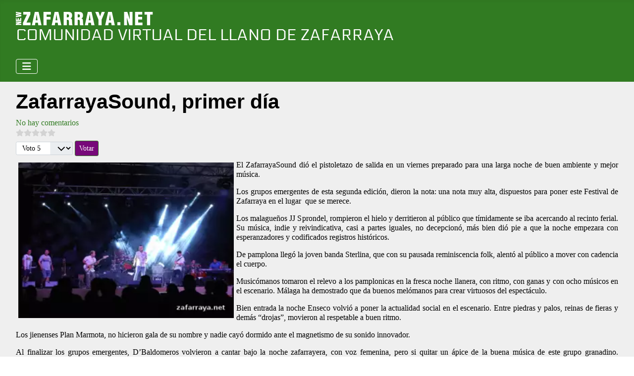

--- FILE ---
content_type: text/html; charset=utf-8
request_url: https://zafarraya.net/noticias/eventos/1136-zafarrayasound-primer-dia
body_size: 11322
content:
<!DOCTYPE html>
<html lang="es-es" dir="ltr">

<head>
    <meta charset="utf-8">
	<meta name="rights" content="Algunos contenidos están bajo una licencia Creative Commons CC-BY-SA. Revisar las condiciones de uso. Para el resto ©2004-2024 Comunidad Virtual del Llano de Zafarraya ">
	<meta name="author" content="Auxi Calderón">
	<meta name="viewport" content="width=device-width, initial-scale=1">
	<meta name="robots" content="max-snippet:-1, max-image-preview:large, max-video-preview:-1">
	<meta name="description" content="Esta es la Micro-Comunidad Virtual del Llano de Zafarraya. El espacio digital y punto de encuentro al que eres bienvenido/a si quieres participar, colaborar o a">
	<meta name="generator" content="Joomla! - Open Source Content Management">
	<title>Comunidad Virtual de Zafarraya - ZafarrayaSound, primer día</title>
	<link href="/media/system/images/joomla-favicon.svg" rel="icon" type="image/svg+xml">
	<link href="/media/system/images/favicon.ico" rel="alternate icon" type="image/vnd.microsoft.icon">
	<link href="/media/system/images/joomla-favicon-pinned.svg" rel="mask-icon" color="#000">

    <link href="/media/system/css/joomla-fontawesome.min.css?626564" rel="stylesheet" data-jtaldef-processed="2.0.11"/><noscript><link href="/media/system/css/joomla-fontawesome.min.css?626564" rel="stylesheet" data-jtaldef-processed="2.0.11"/></noscript>
	<link href="/media/plg_content_vote/css/rating.min.css?626564" rel="stylesheet" data-jtaldef-processed="2.0.11"/>
	<link href="/media/templates/site/cassiopeia/css/template.min.css?626564" rel="stylesheet" data-jtaldef-processed="2.0.11"/>
	<link href="/media/templates/site/cassiopeia/css/global/colors_standard.min.css?626564" rel="stylesheet" data-jtaldef-processed="2.0.11"/>
	<link href="/media/templates/site/cassiopeia/css/vendor/joomla-custom-elements/joomla-alert.min.css?0.4.1" rel="stylesheet" data-jtaldef-processed="2.0.11"/>
	<link href="/media/plg_system_jtaldef/index/css/media-templates-site-cassiopeia-css-user.css?d6bbf295d22d7833008c17d468a32559" rel="stylesheet" data-jtaldef-processed="2.0.11"/>
	<link href="https://mta-sts.mta-sts.siente.duckdns.org/plugins/content/addtoany/addtoany.css" rel="stylesheet" data-jtaldef-processed="2.0.11">
	<link href="/media/mod_phocagallery_tree/jstree/themes/proton/style.min.css?626564" rel="stylesheet" data-jtaldef-processed="2.0.11">
	<link href="https://9xfhh.sientia.com/plugins/content/addtoany/addtoany.css" rel="stylesheet" data-jtaldef-processed="2.0.11">
	<style>:root {
		--hue: 214;
		--template-bg-light: #f0f4fb;
		--template-text-dark: #495057;
		--template-text-light: #ffffff;
		--template-link-color: var(--link-color);
		--template-special-color: #001B4C;
		--cassiopeia-font-family-body: ui-rounded, 'Hiragino Maru Gothic ProN', Quicksand, Comfortaa, Manjari, 'Arial Rounded MT Bold', Calibri, source-sans-pro, sans-serif;
            --cassiopeia-font-weight-normal: 400;--cassiopeia-font-family-headings: ui-rounded, 'Hiragino Maru Gothic ProN', Quicksand, Comfortaa, Manjari, 'Arial Rounded MT Bold', Calibri, source-sans-pro, sans-serif;
    		--cassiopeia-font-weight-headings: 700;
	}</style>

    <script src="/media/vendor/metismenujs/js/metismenujs.min.js?1.4.0" defer></script>
	<script src="/media/commentbox/js/counters.js?626564" defer></script>
	<script type="application/json" class="joomla-script-options new">{"joomla.jtext":{"COM_COMMENTBOX_NO_COMMENTS":"No hay comentarios","COM_COMMENTBOX_ONE_COMMENT":"1 comentario","COM_COMMENTBOX_MULTIPLE_COMMENTS":"%d comentarios","COM_COMMENTBOX_CANCEL":"Cancelar","COM_COMMENTBOX_SEND":"Enviar","COM_COMMENTBOX_LEAVE_YOUR_COMMENT":"Deja tu comentario","COM_COMMENTBOX_COMMENT_CANNOT_BE_EMPTY":"El comentario no puede estar vacío","COM_COMMENTBOX_VIEW_MORE":"Ver más","COM_COMMENTBOX_LOGIN_TO_COMMENT":"<a href=\"%s\">Inicia sesión<\/a> para unirte a la conversación y dejar un comentario","COM_COMMENTBOX_YOU_ARE_NOT_ALLOWED_TO_COMMENT":"No tienes permiso para comentar","COM_COMMENTBOX_PUBLISHED":"Publicado","COM_COMMENTBOX_UNPUBLISHED":"No publicado","COM_COMMENTBOX_REPLY":"Responder","COM_COMMENTBOX_EDIT":"Editar","COM_COMMENTBOX_UNPUBLISH":"Despublicar","COM_COMMENTBOX_PUBLISH":"Publicar","COM_COMMENTBOX_SPAM":"Spam","COM_COMMENTBOX_NAME":"Nombre","COM_COMMENTBOX_PLEASE_ENTER_YOUR_NAME":"Por favor, ingresa tu nombre","COM_COMMENTBOX_EMAIL":"Correo electrónico","COM_COMMENTBOX_PLEASE_ENTER_YOUR_EMAIL":"Por favor, ingresa tu dirección de correo electrónico","COM_COMMENTBOX_INVALID_EMAIL":"Correo electrónico no válido","COM_COMMENTBOX_REPLY_TO":"Responder a: %s","COM_COMMENTBOX_DELETE":"Eliminar","COM_COMMENTBOX_DELETE_CONFIRM":"¿Eliminar este comentario?","COM_COMMENTBOX_REMOVE":"Quitar","COM_COMMENTBOX_REMOVE_CONFIRM":"¿Quitar este comentario?","COM_COMMENTBOX_UPDATE":"Actualizar","COM_COMMENTBOX_LINK":"Enlace","COM_COMMENTBOX_EDITOR_IMAGE":"Imagen","COM_COMMENTBOX_EDITOR_BOLD":"Negrita","COM_COMMENTBOX_EDITOR_ITALIC":"Cursiva","COM_COMMENTBOX_EDITOR_UNDERLINE":"Subrayado","COM_COMMENTBOX_EDITOR_STRIKETHROUGH":"Tachado","COM_COMMENTBOX_EDITOR_CODE":"Código","COM_COMMENTBOX_EDITOR_LIST":"Lista","COM_COMMENTBOX_EDITOR_ORDERED_LIST":"Lista ordenada","COM_COMMENTBOX_EDITOR_QUOTE":"Cita","COM_COMMENTBOX_TERMS_LABEL":"Acepto los términos del servicio y la política de privacidad","COM_COMMENTBOX_PLEASE_ACCEPT_THE_TERMS":"Por favor, acepta los términos del servicio y la política de privacidad para continuar","COM_COMMENTBOX_EDITOR_EMOJI":"Emoji","COM_COMMENTBOX_EDITOR_GIF":"GIF","COM_COMMENTBOX_SEARCH_TENOR":"Buscar en Tenor","COM_COMMENTBOX_SEARCH_EMOJIS":"Buscar Emojis","COM_COMMENTBOX_COMMENTS_ARE_CLOSED":"Los comentarios están cerrados para esta página","COM_COMMENTBOX_ALTCHA_ARIA_LINK_LABEL":"Visitar Altcha.org","COM_COMMENTBOX_ALTCHA_ERROR":"Verificación fallida. Inténtalo de nuevo más tarde.","COM_COMMENTBOX_ALTCHA_EXPIRED":"La verificación ha expirado. Inténtalo de nuevo.","COM_COMMENTBOX_ALTCHA_FOOTER":"Protegido por <a href='https:\/\/altcha.org\/' target='_blank' aria-label='Visitar Altcha.org'>ALTCHA<\/a>","COM_COMMENTBOX_ALTCHA_LABEL":"No soy un robot","COM_COMMENTBOX_ALTCHA_VERIFIED":"Verificado","COM_COMMENTBOX_ALTCHA_VERIFYING":"Verificando...","COM_COMMENTBOX_ALTCHA_WAIT_ALERT":"Verificando... por favor espera.","COM_COMMENTBOX_RECAPTCHA_CREDITS":"Protegido por reCAPTCHA. Se aplican la <a href='https:\/\/policies.google.com\/privacy' target='_blank'>Política de Privacidad<\/a> y los <a href='https:\/\/policies.google.com\/terms' target='_blank'>Términos del Servicio<\/a> de Google.","ERROR":"Error","MESSAGE":"Mensaje","NOTICE":"Notificación","WARNING":"Advertencia","JCLOSE":"Cerrar","JOK":"OK","JOPEN":"Abrir"},"csrf.token":"35ffeb0f2034428ead2269812a775588","commentbox":{"item":{"title":"ZafarrayaSound, primer día","link":"noticias\/eventos\/1136-zafarrayasound-primer-dia","component":"content","view":"article","key":1136},"hash":"b5a4a0a6f0500b4494368f10b471b8d24c58cd505a93f443ea8999a4c4926440","style":{"darkMode":false,"componentSize":"middle","colorPrimary":"#1677ff","borderRadius":6,"fontFamily":"-apple-system, BlinkMacSystemFont, 'Segoe UI', Roboto, 'Helvetica Neue', Arial, 'Noto Sans', sans-serif, 'Apple Color Emoji', 'Segoe UI Emoji', 'Segoe UI Symbol', 'Noto Color Emoji'","fontSize":14},"direction":"ltr","client":"site","comments":null,"user":null,"captcha":{"enabled":true,"service":"recaptcha","siteKey":"6LeyXtcqAAAAALVCmiHZlhP1NaSKCNmjAcGD_hAa"},"tags":["p","a","img","strong","em","s","u","code","ul","ol","blockquote"],"mentions":false,"emojis":true,"gifs":false,"uploads":false,"moderation":false,"login":"\/inicio\/login?return=aHR0cHM6Ly96YWZhcnJheWEubmV0L25vdGljaWFzL2V2ZW50b3MvMTEzNi16YWZhcnJheWFzb3VuZC1wcmltZXItZGlh","terms":true,"closed":false},"system.paths":{"root":"","rootFull":"https:\/\/zafarraya.net\/","base":"","baseFull":"https:\/\/zafarraya.net\/"}}</script>
	<script src="/media/system/js/core.min.js?a3d8f8"></script>
	<script src="/media/templates/site/cassiopeia/js/template.min.js?626564" type="module"></script>
	<script src="/media/vendor/jquery/js/jquery.min.js?3.7.1"></script>
	<script src="/media/vendor/bootstrap/js/collapse.min.js?5.3.8" type="module"></script>
	<script src="/media/templates/site/cassiopeia/js/mod_menu/menu-metismenu.min.js?626564" defer></script>
	<script src="/media/commentbox/js/commentbox.min.js?626564" type="module"></script>
	<script src="/media/commentbox/js/links.js?626564" defer></script>
	<script src="/media/system/js/messages.min.js?9a4811" type="module"></script>
	<script src="https://static.addtoany.com/menu/page.js" defer data-jtaldef-processed="2.0.11"></script>
	<script src="/media/mod_phocagallery_tree/jstree/jstree.min.js?626564" data-jtaldef-processed="2.0.11"></script>
	<script type="application/ld+json">{"@context":"https://schema.org","@graph":[{"@type":"Organization","@id":"https://zafarraya.net/#/schema/Organization/base","name":"Zafarraya.net","url":"https://zafarraya.net/","logo":{"@type":"ImageObject","@id":"https://zafarraya.net/#/schema/ImageObject/logo","url":"images/logo_mini_zafarrayanet.png","contentUrl":"images/logo_mini_zafarrayanet.png","width":200,"height":68},"image":{"@id":"https://zafarraya.net/#/schema/ImageObject/logo"}},{"@type":"WebSite","@id":"https://zafarraya.net/#/schema/WebSite/base","url":"https://zafarraya.net/","name":"Comunidad Virtual de Zafarraya","publisher":{"@id":"https://zafarraya.net/#/schema/Organization/base"}},{"@type":"WebPage","@id":"https://zafarraya.net/#/schema/WebPage/base","url":"https://zafarraya.net/noticias/eventos/1136-zafarrayasound-primer-dia","name":"Comunidad Virtual de Zafarraya - ZafarrayaSound, primer día","description":"Esta es la Micro-Comunidad Virtual del Llano de Zafarraya. El espacio digital y punto de encuentro al que eres bienvenido/a si quieres participar, colaborar o a","isPartOf":{"@id":"https://zafarraya.net/#/schema/WebSite/base"},"about":{"@id":"https://zafarraya.net/#/schema/Organization/base"},"inLanguage":"es-ES"}]}</script>
	<script> 
jQuery(document).ready(function() {
   jQuery("#phgtjstree696d2eb8dbdae").jstree({
      "core": {
         "themes": {
            "name": "proton",
            "responsive": true
         }
      }
   }).on("select_node.jstree", function (e, data) {
      document.location = data.instance.get_node(data.node, true).children("a").attr("href");
   });
   jQuery("#phgtjstree696d2eb8dbdae").on("changed.jstree", function (e, data) {
   });
   
   jQuery("#phgtjstree696d2eb8dbdae button").on("click", function () {
      jQuery("#phgtjstree696d2eb8dbdae").jstree(true).select_node("child_node_1");
      jQuery("#phgtjstree696d2eb8dbdae").jstree("select_node", "child_node_1");
      jQuery.jstree.reference("#phgtjstree696d2eb8dbdae").select_node("child_node_1");
   });
});
 </script>

</head>

<body class="site com_content wrapper-fluid view-article layout-blog no-task itemid-904 has-sidebar-right">
    <header class="header container-header full-width">

        
        
                    <div class="grid-child">
                <div class="navbar-brand">
                    <a class="brand-logo" href="/">
                        <img loading="eager" decoding="async" src="/images/logo.png" alt="Comunidad Virtual de Zafarraya">                    </a>
                                            <div class="site-description">Comunidad Virtual del Llano de Zafarraya</div>
                                    </div>
            </div>
        
                    <div class="grid-child container-nav">
                                    
<nav class="navbar navbar-expand-lg" aria-label="Menu principal">
    <button class="navbar-toggler navbar-toggler-right" type="button" data-bs-toggle="collapse" data-bs-target="#navbar338" aria-controls="navbar338" aria-expanded="false" aria-label="Alternar navegación">
        <span class="icon-menu" aria-hidden="true"></span>
    </button>
    <div class="collapse navbar-collapse" id="navbar338">
        <ul class="mod-menu mod-menu_dropdown-metismenu metismenu mod-list ">
<li class="metismenu-item item-838 level-1 default active deeper parent"><a href="/" class="font-menu capitalize"><span class="p-2 fas fa-home" aria-hidden="true"></span>Inicio</a><button class="mm-collapsed mm-toggler mm-toggler-link" aria-haspopup="true" aria-expanded="false" aria-label="Inicio"></button><ul class="mm-collapse"><li class="metismenu-item item-839 level-2"><a href="/inicio/buscar" ><span class="p-2 fas fa-search" aria-hidden="true"></span>Buscar</a></li><li class="metismenu-item item-1174 level-2"><a href="/inicio/login" ><span class="p-2 fas fa-sign-in" aria-hidden="true"></span>Login</a></li></ul></li><li class="metismenu-item item-901 level-1 deeper parent"><a href="/noticias" class="font-menu capitalize"><span class="p-2 fas fa-newspaper" aria-hidden="true"></span>Noticias</a><button class="mm-collapsed mm-toggler mm-toggler-link" aria-haspopup="true" aria-expanded="false" aria-label="Noticias"></button><ul class="mm-collapse"><li class="metismenu-item item-902 level-2"><a href="/noticias/deportes" >Deportes</a></li><li class="metismenu-item item-904 level-2 current"><a href="/noticias/eventos" aria-current="location">Eventos</a></li><li class="metismenu-item item-905 level-2 deeper parent"><a href="/noticias/mundo-rural" >Mundo Rural</a><button class="mm-collapsed mm-toggler mm-toggler-link" aria-haspopup="true" aria-expanded="false" aria-label="Mundo Rural"></button><ul class="mm-collapse"><li class="metismenu-item item-1005 level-3"><a href="/noticias/mundo-rural/precios-agricolas" >Precios Agrícolas</a></li></ul></li><li class="metismenu-item item-903 level-2"><a href="/noticias/sociedad" >Sociedad</a></li><li class="metismenu-item item-906 level-2 deeper parent"><a href="/noticias/tecnologia" >Tecnología</a><button class="mm-collapsed mm-toggler mm-toggler-link" aria-haspopup="true" aria-expanded="false" aria-label="Tecnología"></button><ul class="mm-collapse"><li class="metismenu-item item-909 level-3"><a href="/noticias/tecnologia/cultivo-del-caqui" >Cultivo del Caqui</a></li><li class="metismenu-item item-908 level-3"><a href="/noticias/tecnologia/guadalinfo" >Guadalinfo</a></li><li class="metismenu-item item-907 level-3"><a href="/noticias/tecnologia/noticias" >Noticias</a></li></ul></li><li class="metismenu-item item-998 level-2"><a href="/noticias/empleo" >Empleo</a></li></ul></li><li class="metismenu-item item-541 level-1 deeper parent"><a href="/blogs-y-opinion" class="font-menu capitalize"><span class="p-2 fas fa-list" aria-hidden="true"></span>Blogs y Opinión</a><button class="mm-collapsed mm-toggler mm-toggler-link" aria-haspopup="true" aria-expanded="false" aria-label="Blogs y Opinión"></button><ul class="mm-collapse"><li class="metismenu-item item-678 level-2"><a href="/blogs-y-opinion/blog-de-pablo" >Blog de Pablo</a></li><li class="metismenu-item item-543 level-2"><a href="/blogs-y-opinion/blog-de-auxi" >Blog de Auxi</a></li><li class="metismenu-item item-720 level-2"><a href="/blogs-y-opinion/blog-de-cenicienta" >Blog de Cenicienta</a></li><li class="metismenu-item item-1087 level-2"><a href="/blogs-y-opinion/sinergias-llaneras" >Sinergias Llaneras</a></li><li class="metismenu-item item-1088 level-2"><a href="/blogs-y-opinion/zafarraya-en-la-senda" >Zafarraya en la Senda</a></li><li class="metismenu-item item-980 level-2"><a href="/blogs-y-opinion/opinion" >Opinion</a></li></ul></li><li class="metismenu-item item-524 level-1 deeper parent"><a href="/arte-y-cultura" class="font-menu capitalize"><span class="p-2 fas fa-palette" aria-hidden="true"></span>Arte y cultura</a><button class="mm-collapsed mm-toggler mm-toggler-link" aria-haspopup="true" aria-expanded="false" aria-label="Arte y cultura"></button><ul class="mm-collapse"><li class="metismenu-item item-561 level-2"><a href="/arte-y-cultura/entretenimiento" >Entretenimiento</a></li><li class="metismenu-item item-626 level-2"><a href="/arte-y-cultura/la-brecha" >La Brecha</a></li><li class="metismenu-item item-528 level-2"><a href="/arte-y-cultura/la-voz-del-llano" >La Voz del Llano</a></li><li class="metismenu-item item-627 level-2"><a href="/arte-y-cultura/articulos-de-los-usuarios" >Articulos de los usuarios</a></li><li class="metismenu-item item-1006 level-2"><a href="/arte-y-cultura/juventud" >Juventud</a></li><li class="metismenu-item item-625 level-2"><a href="/arte-y-cultura/asociacion-alvenza" >Asociación Alvenza</a></li><li class="metismenu-item item-1255 level-2"><a href="/arte-y-cultura/galerias-fotograficas" >Galerías fotográficas</a></li></ul></li><li class="metismenu-item item-747 level-1"><a href="https://guadalinfo.zafarraya.net" class="font-menu capitalize" target="_blank" rel="noopener noreferrer"><span class="p-2 fa-brands fa-goodreads-g" aria-hidden="true"></span>Guadalinfo</a></li></ul>
    </div>
</nav>

                                            </div>
            </header>

    <div class="site-grid">
        
        
        
        
        <div class="grid-child container-component">
            
            
            <div id="system-message-container" aria-live="polite"></div>

            <main>
                <div class="com-content-article item-page">
    <meta itemprop="inLanguage" content="es-ES">
    
    
        <div class="page-header">
        <h1>
            ZafarrayaSound, primer día        </h1>
                            </div>
        
        
    
    
        <a href="/noticias/eventos/1136-zafarrayasound-primer-dia#comments" class="commentbox-counter">
    <span></span>
</a>

<div class="content_rating" role="img" aria-label="Valoración: 0 sobre 5">
        <ul>
        <li class="vote-star-empty"><svg aria-hidden="true" xmlns="http://www.w3.org/2000/svg" viewBox="0 0 576 512"><!-- Font Awesome Free 5.15.1 by @fontawesome - https://fontawesome.com License - https://fontawesome.com/license/free (Icons: CC BY 4.0, Fonts: SIL OFL 1.1, Code: MIT License) --><path d="M259.3 17.8L194 150.2 47.9 171.5c-26.2 3.8-36.7 36.1-17.7 54.6l105.7 103-25 145.5c-4.5 26.3 23.2 46 46.4 33.7L288 439.6l130.7 68.7c23.2 12.2 50.9-7.4 46.4-33.7l-25-145.5 105.7-103c19-18.5 8.5-50.8-17.7-54.6L382 150.2 316.7 17.8c-11.7-23.6-45.6-23.9-57.4 0z"/></svg>
</li><li class="vote-star-empty"><svg aria-hidden="true" xmlns="http://www.w3.org/2000/svg" viewBox="0 0 576 512"><!-- Font Awesome Free 5.15.1 by @fontawesome - https://fontawesome.com License - https://fontawesome.com/license/free (Icons: CC BY 4.0, Fonts: SIL OFL 1.1, Code: MIT License) --><path d="M259.3 17.8L194 150.2 47.9 171.5c-26.2 3.8-36.7 36.1-17.7 54.6l105.7 103-25 145.5c-4.5 26.3 23.2 46 46.4 33.7L288 439.6l130.7 68.7c23.2 12.2 50.9-7.4 46.4-33.7l-25-145.5 105.7-103c19-18.5 8.5-50.8-17.7-54.6L382 150.2 316.7 17.8c-11.7-23.6-45.6-23.9-57.4 0z"/></svg>
</li><li class="vote-star-empty"><svg aria-hidden="true" xmlns="http://www.w3.org/2000/svg" viewBox="0 0 576 512"><!-- Font Awesome Free 5.15.1 by @fontawesome - https://fontawesome.com License - https://fontawesome.com/license/free (Icons: CC BY 4.0, Fonts: SIL OFL 1.1, Code: MIT License) --><path d="M259.3 17.8L194 150.2 47.9 171.5c-26.2 3.8-36.7 36.1-17.7 54.6l105.7 103-25 145.5c-4.5 26.3 23.2 46 46.4 33.7L288 439.6l130.7 68.7c23.2 12.2 50.9-7.4 46.4-33.7l-25-145.5 105.7-103c19-18.5 8.5-50.8-17.7-54.6L382 150.2 316.7 17.8c-11.7-23.6-45.6-23.9-57.4 0z"/></svg>
</li><li class="vote-star-empty"><svg aria-hidden="true" xmlns="http://www.w3.org/2000/svg" viewBox="0 0 576 512"><!-- Font Awesome Free 5.15.1 by @fontawesome - https://fontawesome.com License - https://fontawesome.com/license/free (Icons: CC BY 4.0, Fonts: SIL OFL 1.1, Code: MIT License) --><path d="M259.3 17.8L194 150.2 47.9 171.5c-26.2 3.8-36.7 36.1-17.7 54.6l105.7 103-25 145.5c-4.5 26.3 23.2 46 46.4 33.7L288 439.6l130.7 68.7c23.2 12.2 50.9-7.4 46.4-33.7l-25-145.5 105.7-103c19-18.5 8.5-50.8-17.7-54.6L382 150.2 316.7 17.8c-11.7-23.6-45.6-23.9-57.4 0z"/></svg>
</li><li class="vote-star-empty"><svg aria-hidden="true" xmlns="http://www.w3.org/2000/svg" viewBox="0 0 576 512"><!-- Font Awesome Free 5.15.1 by @fontawesome - https://fontawesome.com License - https://fontawesome.com/license/free (Icons: CC BY 4.0, Fonts: SIL OFL 1.1, Code: MIT License) --><path d="M259.3 17.8L194 150.2 47.9 171.5c-26.2 3.8-36.7 36.1-17.7 54.6l105.7 103-25 145.5c-4.5 26.3 23.2 46 46.4 33.7L288 439.6l130.7 68.7c23.2 12.2 50.9-7.4 46.4-33.7l-25-145.5 105.7-103c19-18.5 8.5-50.8-17.7-54.6L382 150.2 316.7 17.8c-11.7-23.6-45.6-23.9-57.4 0z"/></svg>
</li>    </ul>
</div>
<form method="post" action="https://mta-sts.mta-sts.siente.duckdns.org/noticias/eventos/1136-zafarrayasound-primer-dia" class="form-inline mb-2">
    <span class="content_vote">
        <label class="visually-hidden" for="content_vote_1136">Por favor, vote</label>
        <select id="content_vote_1136" name="user_rating" class="form-select form-select-sm w-auto">
	<option value="1">Voto 1</option>
	<option value="2">Voto 2</option>
	<option value="3">Voto 3</option>
	<option value="4">Voto 4</option>
	<option value="5" selected="selected">Voto 5</option>
</select>
        <input class="btn btn-sm btn-primary align-baseline" type="submit" name="submit_vote" value="Votar">
        <input type="hidden" name="task" value="article.vote">
        <input type="hidden" name="hitcount" value="0">
        <input type="hidden" name="url" value="https://mta-sts.mta-sts.siente.duckdns.org/noticias/eventos/1136-zafarrayasound-primer-dia">
        <input type="hidden" name="35ffeb0f2034428ead2269812a775588" value="1">    </span>
</form>
                                                <div class="com-content-article__body">
        <p id="m_448716401177211029gmail-docs-internal-guid-fb0ef00f-8f8c-0a34-8c0e-17d294e742d8" dir="ltr" style="text-align: justify;"><picture class="responsive-image"><source type="image/webp" srcset="/media/cached-resp-images/images/stories/contenido/eventos/zafarrayaSound2017_320.webp?version=f8bdaf77c444a1751bcfad3c4f418db7 320w"><source type="image/jpeg" srcset="/media/cached-resp-images/images/stories/contenido/eventos/zafarrayaSound2017_320.jpg?version=83c92680da9670377959ad5035f67582 320w"><img height="315" decoding="async" loading="lazy" src="/images/stories/contenido/eventos/zafarrayaSound2017.jpg" alt="ZafarrayaSound 2017" width="435" style="margin: 5px; float: left;" /></picture>El ZafarrayaSound dió el pistoletazo de salida en un viernes preparado para una larga noche de buen ambiente y mejor música.</p>
<p dir="ltr" style="text-align: justify;">Los grupos emergentes de esta segunda edición, dieron la nota: una nota muy alta, dispuestos para poner este Festival de Zafarraya en el lugar &nbsp;que se merece.</p>
 
<p dir="ltr" style="text-align: justify;">Los malagueños JJ Sprondel, rompieron el hielo y derritieron al público que tímidamente se iba acercando al recinto ferial. Su música, indie y reivindicativa, casi a partes iguales, no decepcionó, más bien dió pie a que la noche empezara con esperanzadores y&nbsp;codificados registros históricos.</p>
<p dir="ltr" style="text-align: justify;">De pamplona llegó la joven banda Sterlina, que con su pausada reminiscencia folk, alentó al público a mover con cadencia el cuerpo.</p>
<p dir="ltr" style="text-align: justify;">Musicómanos tomaron el relevo a los pamplonicas en la fresca noche llanera, con ritmo, con ganas y con ocho músicos en el escenario. Málaga ha demostrado que da buenos melómanos para crear virtuosos del espectáculo.</p>
<p dir="ltr" style="text-align: justify;">Bien entrada la noche Enseco volvió a poner la actualidad social en el escenario. Entre piedras y palos, reinas de fieras y demás&nbsp;“drojas”, movieron al respetable a buen ritmo.</p>
<p dir="ltr" style="text-align: justify;">Los jienenses Plan Marmota, no hicieron gala de su nombre y nadie cayó dormido ante el&nbsp;magnetismo&nbsp;de su sonido innovador.</p>
<p dir="ltr" style="text-align: justify;">Al finalizar los grupos emergentes, D’Baldomeros volvieron a cantar bajo la noche zafarrayera, con voz femenina, pero si quitar un ápice de la buena música de este grupo granadino. Esperamos la pronta recuperación de su vocalista habitual.</p>
<p dir="ltr" style="text-align: justify;">Como suele ocurrir cada vez que Las Marujas y otras hierbas se suben a un escenario, el show está garantizado. La madrugada se llenó de vibraciones positivas, cuando ya los gallos hacían la competencia a los invitados al Festival.</p>
<p dir="ltr" style="text-align: justify;">La Free Sound System puso la nota final a esta primera noche del ZafarrayaSound, que con las luces del día mandó a dormir a los que aguantaron hasta el final.</p>
<p style="text-align: justify;">Hoy sábado se repetirá la fiesta de la música en el incomparable escenario montado en el&nbsp;“reciento y la madre”ferial de Zafarraya. Allí os esperamos a todos, para pasar otra estupenda noche musical.</p><div class="addtoany_container"><span class="a2a_kit a2a_kit_size_24 addtoany_list" data-a2a-url="https://mta-sts.mta-sts.siente.duckdns.org/noticias/eventos/1136-zafarrayasound-primer-dia" data-a2a-title="ZafarrayaSound, primer día">
<div style="margin: 5px; display: flex; gap: 10px; align-items: center;">
<a class="a2a_button_bluesky"></a>
<a class="a2a_button_mastodon"></a>
<a class="a2a_button_facebook"></a>
<a class="a2a_button_telegram"></a>
<a class="a2a_button_whatsapp"></a>
<a class="a2a_button_meneame"></a>
<a class="a2a_button_linkedin"></a>
</div>
</span>
</div>    </div>

                                    <dl class="article-info text-muted">

            <dt class="article-info-term">
                        Detalles                    </dt>

                    <dd class="createdby">
    <span class="icon-user icon-fw" aria-hidden="true"></span>
                    Escrito por: <span>Auxi Calderón</span>    </dd>
        
        
                    <dd class="category-name">
    <span class="icon-folder-open icon-fw" aria-hidden="true"></span>                        Categoría: <a href="/noticias/eventos">Eventos</a>    </dd>
        
                    
        
                    <dd class="published">
    <span class="icon-calendar icon-fw" aria-hidden="true"></span>
    <time datetime="2017-07-29T20:26:17+02:00">
        Publicado: 29 Julio 2017    </time>
</dd>
        
    
            
        
                    <dd class="hits">
    <span class="icon-eye icon-fw" aria-hidden="true"></span>
    <meta content="UserPageVisits:4972">
    Visitas: 4972</dd>
            </dl>
                                
        
<nav class="pagenavigation" aria-label="Navegación de página">
    <span class="pagination ms-0">
                <a class="btn btn-sm btn-secondary previous" href="/noticias/eventos/1137-y-el-zafarraya-sound-se-hizo-grande" rel="prev">
            <span class="visually-hidden">
                Artículo anterior: Y el Zafarraya Sound se hizo grande...            </span>
            <span class="icon-chevron-left" aria-hidden="true"></span> <span aria-hidden="true">Anterior</span>            </a>
                    <a class="btn btn-sm btn-secondary next" href="/noticias/eventos/1132-gran-exito-de-la-i-media-maraton-cumbres-del-polje" rel="next">
            <span class="visually-hidden">
                Artículo siguiente: Gran éxito de la I Media Maratón Cumbres del Polje            </span>
            <span aria-hidden="true">Siguiente</span> <span class="icon-chevron-right" aria-hidden="true"></span>            </a>
        </span>
</nav>
                                        </div><div id="comments">
    <h3>Comentarios</h3>

    
    <div id="commentbox">
        <template shadowrootmode="open">
            <div id="commentbox-app"></div>
            <style>
            .commentbox-comment-content-detail img {
                max-width: 100%;
                max-height: 300px;
            }

            .tiptap {
                outline: none;
            }

            .tiptap > p {
                margin: 0 0 12px 0 !important;
            }

            /* Basic editor styles */
            .tiptap:first-child {
                margin-top: 0;
            }

            /* List styles */
            .tiptap ul,
            .tiptap ol {
                padding: 0 1rem;
                margin: 1.25rem 1rem 1.25rem 0.4rem;
            }

            .tiptap li p {
                margin-top: 0.25em;
                margin-bottom: 0.25em;
            }

            /* Code and preformatted text styles */
            .tiptap code {
                background-color: rgba(88, 5, 255, 0.05);
                border-radius: .4rem;
                color: #000;
                font-size: .85rem;
                padding: .25em .3em;
            }

            .tiptap pre {
                background: #000;
                border-radius: .5rem;
                color: #fff;
                font-family: 'JetBrainsMono', monospace;
                margin: 1.5rem 0;
                padding: .75rem 1rem;
            }

            .tiptap pre code {
                background: none;
                color: inherit;
                font-size: 0.8rem;
                padding: 0;
            }

            .tiptap blockquote {
                border-left: 3px solid rgba(61, 37, 20, .12);
                margin: 1.5rem 0;
                padding-left: 1rem;
            }

            .tiptap hr {
                border: none;
                border-top: 1px solid rgba(61, 37, 20, .12);
                margin: 2rem 0;
            }

            /* Placeholder (at the top) */
            .tiptap p.is-editor-empty:first-child::before {
                color: rgba(0, 0, 0, 0.25);
                content: attr(data-placeholder);
                float: left;
                height: 0;
                pointer-events: none;
            }

            .tiptap img {
                display: block;
                max-width: 100%;
                max-height: 200px;
            }
        </style>
        </template>
    </div>

    
</div>
            </main>
            <div class="main-bottom card ">
        <div class="card-body">
                
<div id="mod-custom303" class="mod-custom custom">
    <script src="https://pagead2.googlesyndication.com/pagead/js/adsbygoogle.js" async></script>
<!-- MCV Horizontal -->
<p><ins class="adsbygoogle" style="display: block;" data-ad-client="ca-pub-9329545509074281" data-ad-slot="5856123537" data-ad-format="auto" data-full-width-responsive="true"></ins></p>
<script>
     (adsbygoogle = window.adsbygoogle || []).push({});
</script></div>
    </div>
</div>

        </div>

                    <div class="grid-child container-sidebar-right">
                <div class="sidebar-right card ">
            <h3 class="card-header ">Galerías fotográficas</h3>        <div class="card-body">
                <div id="phocadownload-tree-module"class="ph-pd-tree-module"><div><a href="/arte-y-cultura/galerias-fotograficas" style="text-decoration:none;color:#333;">Categories</a></div><div id="phgtjstree696d2eb8dbdae"><ul><li><a href="/arte-y-cultura/galerias-fotograficas/30-actividades-municipales">Actividades municipales</a><ul><li><a href="/arte-y-cultura/galerias-fotograficas/30-actividades-municipales/5-inauguracion-centro-dia">Inauguracion del Centro de Día</a></li><li><a href="/arte-y-cultura/galerias-fotograficas/30-actividades-municipales/14-inauguracion-pilar-2018">Reinauguración del Pilar de Zafarraya 2018</a></li><li><a href="/arte-y-cultura/galerias-fotograficas/30-actividades-municipales/21-villancicos-2017">Villancicos 2017</a></li><li><a href="/arte-y-cultura/galerias-fotograficas/30-actividades-municipales/37-dana-2024">DANA 2024</a></li><li><a href="/arte-y-cultura/galerias-fotograficas/30-actividades-municipales/42-25n-dia-internacional-para-la-eliminacion-de-la-violencia-contra-la-mujer">25N Día internacional para la eliminación de la violencia contra la mujer</a></li></ul></li><li><a href="/arte-y-cultura/galerias-fotograficas/31-asociaciones">Asociaciones</a><ul><li><a href="/arte-y-cultura/galerias-fotograficas/31-asociaciones/1-actividades">Actividades</a></li><li><a href="/arte-y-cultura/galerias-fotograficas/31-asociaciones/41-bicentenario-2011">Bicentenario 2011</a></li><li><a href="/arte-y-cultura/galerias-fotograficas/31-asociaciones/7-bicentenario-2015">Bicentenario 2015</a></li><li><a href="/arte-y-cultura/galerias-fotograficas/31-asociaciones/8-cena-de-navidad">Cena de navidad del Deportivo Comarcal</a></li><li><a href="/arte-y-cultura/galerias-fotograficas/31-asociaciones/12-gran-recogida-2014">Gran recogida de alimentos 2014</a></li><li><a href="/arte-y-cultura/galerias-fotograficas/31-asociaciones/16-jornadas-caqui">Jornadas sobre el cultivo del Caqui</a></li><li><a href="/arte-y-cultura/galerias-fotograficas/31-asociaciones/33-la-brecha">La Brecha</a><ul><li><a href="/arte-y-cultura/galerias-fotograficas/31-asociaciones/33-la-brecha/20-teatro">La libélula encantada</a></li><li><a href="/arte-y-cultura/galerias-fotograficas/31-asociaciones/33-la-brecha/22-aniversario-labrecha">Aniversario de La Brecha</a></li><li><a href="/arte-y-cultura/galerias-fotograficas/31-asociaciones/33-la-brecha/25-gala-25-aniversario">Gala 25 aniversario de La Brecha</a></li><li><a href="/arte-y-cultura/galerias-fotograficas/31-asociaciones/33-la-brecha/27-la-molinera-de-arcos">La Molinera de Arcos</a></li></ul></li></ul></li><li><a href="/arte-y-cultura/galerias-fotograficas/32-etnografia">Etnografía</a><ul><li><a href="/arte-y-cultura/galerias-fotograficas/32-etnografia/10-el-pilar-de-zafarraya">El Pilar de Zafarraya</a></li><li><a href="/arte-y-cultura/galerias-fotograficas/32-etnografia/11-frio-enero">Frio enero</a></li><li><a href="/arte-y-cultura/galerias-fotograficas/32-etnografia/17-nieve-en-enero">Nieve en enero</a></li><li><a href="/arte-y-cultura/galerias-fotograficas/32-etnografia/18-nocturnas">Nocturnas</a></li><li><a href="/arte-y-cultura/galerias-fotograficas/32-etnografia/19-robledal">Robledal</a></li></ul></li><li><a href="/arte-y-cultura/galerias-fotograficas/29-ilustres-locales">Ilustres locales</a><ul><li><a href="/arte-y-cultura/galerias-fotograficas/29-ilustres-locales/3-aventando-en-la-era">Aventando en la era</a></li><li><a href="/arte-y-cultura/galerias-fotograficas/29-ilustres-locales/24-barcelona-challenge-2012">Barcelona Challenge 2012</a></li><li><a href="/arte-y-cultura/galerias-fotograficas/29-ilustres-locales/2-antonio-sanchez">Exposición Antonio Sanchez</a></li><li><a href="/arte-y-cultura/galerias-fotograficas/29-ilustres-locales/13-haciendo-queso-con-los-cano">Haciendo queso con los Cano</a></li><li><a href="/arte-y-cultura/galerias-fotograficas/29-ilustres-locales/15-ironman-lanzarote">IronMan Lanzarote</a></li><li><a href="/arte-y-cultura/galerias-fotograficas/29-ilustres-locales/26-john-hogbin-9041">John Hogbin</a></li></ul></li></ul></div></div>    </div>
</div>
<div class="sidebar-right card ">
        <div class="card-body">
                
<div id="mod-custom246" class="mod-custom custom">
    <script src="https://pagead2.googlesyndication.com/pagead/js/adsbygoogle.js" type="text/javascript" async></script>
<!-- Publicidad Right I -->
<p><ins class="adsbygoogle" style="display: block;" data-ad-client="ca-pub-9329545509074281" data-ad-slot="1298039498" data-ad-format="auto" data-full-width-responsive="true"></ins></p>
<script type="text/javascript">
     (adsbygoogle = window.adsbygoogle || []).push({});
</script></div>
    </div>
</div>
<div class="sidebar-right card ">
        <div class="card-body">
                
<div id="mod-custom309" class="mod-custom custom">
    <script src="https://pagead2.googlesyndication.com/pagead/js/adsbygoogle.js" async="async" type="text/javascript"></script>
<!-- Publicidad Right I -->
<p><ins class="adsbygoogle" style="display: block;" data-ad-client="ca-pub-9329545509074281" data-ad-slot="1298039498" data-ad-format="auto" data-full-width-responsive="true"></ins></p>
<script type="text/javascript">
     (adsbygoogle = window.adsbygoogle || []).push({});
</script></div>
    </div>
</div>

            </div>
        
        
                    <div class="grid-child container-bottom-b">
                <div class="bottom-b card ">
            <h3 class="card-header ">Artículos más votados</h3>        <div class="card-body">
                <ul class="mod-articlescategory category-module mod-list">
                    <li>
                                    <a href="/noticias/eventos/540-bicentenario-de-zafarraya" class="mod-articles-category-title ">Bicentenario de Zafarraya</a>    
            <span class="mod-articles-category-hits">
            (28635)
        </span>
    
            <span class="mod-articles-category-writtenby">
            Redacción        </span>
    
    
            <span class="mod-articles-category-date">02-05-2011</span>
    
    
    
    </li>
<li>
                                    <a href="/blogs-y-opinion/153-blog-de-fran-giles/473-un-ano-sin-john" class="mod-articles-category-title ">Un año sin John</a>    
            <span class="mod-articles-category-hits">
            (11090)
        </span>
    
            <span class="mod-articles-category-writtenby">
            Fran Giles        </span>
    
    
            <span class="mod-articles-category-date">20-02-2012</span>
    
    
    
    </li>
<li>
                                    <a href="/noticias/sociedad/556-itsunami-o-glaciar" class="mod-articles-category-title ">¿Tsunami o glaciar?</a>    
            <span class="mod-articles-category-hits">
            (9660)
        </span>
    
            <span class="mod-articles-category-writtenby">
            Redacción        </span>
    
    
            <span class="mod-articles-category-date">17-01-2011</span>
    
    
    
    </li>
<li>
                                    <a href="/blogs-y-opinion/blog-de-auxi/790-reina-de-la-vida" class="mod-articles-category-title ">Reina de la vida</a>    
            <span class="mod-articles-category-hits">
            (7696)
        </span>
    
            <span class="mod-articles-category-writtenby">
            Auxi Calderón        </span>
    
    
            <span class="mod-articles-category-date">21-09-2012</span>
    
    
    
    </li>
<li>
                                    <a href="/arte-y-cultura/183-cultura/534-presentacion-del-libro-qrepublica-guerra-civil-y-represion-franquista-en-zafarraya-granada-1931-1945q" class="mod-articles-category-title ">Presentación del libro &quot;República, Guerra Civil y represión franquista en Zafarraya (Granada), 1931-1945&quot;</a>    
            <span class="mod-articles-category-hits">
            (8472)
        </span>
    
            <span class="mod-articles-category-writtenby">
            Redacción        </span>
    
    
            <span class="mod-articles-category-date">09-06-2011</span>
    
    
    
    </li>
<li>
                                    <a href="/noticias/tecnologia/cultivo-del-caqui/972-contenidos-en-video-de-las-jornadas-prácticas-de-poda" class="mod-articles-category-title ">Contenidos en video de las jornadas. Prácticas de poda.</a>    
            <span class="mod-articles-category-hits">
            (22102)
        </span>
    
            <span class="mod-articles-category-writtenby">
            Redacción        </span>
    
    
            <span class="mod-articles-category-date">16-01-2015</span>
    
    
    
    </li>
<li>
                                    <a href="/arte-y-cultura/183-cultura/578-galeria-fotografica-de-la-velada-flamenca" class="mod-articles-category-title ">Galería fotográfica de la Velada Flamenca</a>    
            <span class="mod-articles-category-hits">
            (8069)
        </span>
    
            <span class="mod-articles-category-writtenby">
            Redacción        </span>
    
    
            <span class="mod-articles-category-date">17-08-2010</span>
    
    
    
    </li>
<li>
                                    <a href="/noticias/sociedad/532-corporacion-2011" class="mod-articles-category-title ">Corporación 2011</a>    
            <span class="mod-articles-category-hits">
            (11029)
        </span>
    
            <span class="mod-articles-category-writtenby">
            Redacción        </span>
    
    
            <span class="mod-articles-category-date">11-06-2011</span>
    
    
    
    </li>
<li>
                                    <a href="/blogs-y-opinion/zafarraya-en-la-senda/1201-el-tesoro-escondido" class="mod-articles-category-title ">El tesoro escondido</a>    
            <span class="mod-articles-category-hits">
            (6441)
        </span>
    
            <span class="mod-articles-category-writtenby">
            Manuel Galeote        </span>
    
    
            <span class="mod-articles-category-date">05-10-2020</span>
    
    
    
    </li>
<li>
                                    <a href="/arte-y-cultura/183-cultura/557-xiv-certamen-de-villancicos-de-mancomunidad" class="mod-articles-category-title ">XIV Certamen de Villancicos de Mancomunidad</a>    
            <span class="mod-articles-category-hits">
            (9397)
        </span>
    
            <span class="mod-articles-category-writtenby">
            Redacción        </span>
    
    
            <span class="mod-articles-category-date">16-12-2010</span>
    
    
    
    </li>
    </ul>
    </div>
</div>

            </div>
            </div>

            <footer class="container-footer footer full-width">
            <div class="grid-child">
                <nav class="moduletable " aria-label="Menu al pie">
        <ul class="mod-menu mod-menu_dropdown-metismenu metismenu mod-list  metismenu_horizontal">
<li class="metismenu-item item-841 level-1"><a href="/copyright" >Copyright</a></li><li class="metismenu-item item-842 level-1"><a href="/politica-de-cookies" >Política de cookies</a></li><li class="metismenu-item item-843 level-1"><a href="/contacto" >Contacto</a></li></ul>
</nav>

            </div>
        </footer>
    
            <a href="#top" id="back-top" class="back-to-top-link" aria-label="Volver arriba">
            <span class="icon-arrow-up icon-fw" aria-hidden="true"></span>
        </a>
    
    

			<!-- Start: Datos Estructurados de Google -->
			 <script type="application/ld+json" data-type="gsd"> { "@context": "https://schema.org", "@type": "BreadcrumbList", "itemListElement": [ { "@type": "ListItem", "position": 1, "name": "Inicio", "item": "https://zafarraya.net/" }, { "@type": "ListItem", "position": 2, "name": "Noticias", "item": "https://zafarraya.net/noticias" }, { "@type": "ListItem", "position": 3, "name": "Eventos", "item": "https://zafarraya.net/noticias/eventos" }, { "@type": "ListItem", "position": 4, "name": "ZafarrayaSound, primer día", "item": "https://zafarraya.net/noticias/eventos/1136-zafarrayasound-primer-dia" } ] } </script>
			<!-- End: Datos Estructurados de Google -->
		</body>

</html>


--- FILE ---
content_type: text/html; charset=utf-8
request_url: https://www.google.com/recaptcha/api2/aframe
body_size: 267
content:
<!DOCTYPE HTML><html><head><meta http-equiv="content-type" content="text/html; charset=UTF-8"></head><body><script nonce="4YWXyh3P3PjhrPyM--70Wg">/** Anti-fraud and anti-abuse applications only. See google.com/recaptcha */ try{var clients={'sodar':'https://pagead2.googlesyndication.com/pagead/sodar?'};window.addEventListener("message",function(a){try{if(a.source===window.parent){var b=JSON.parse(a.data);var c=clients[b['id']];if(c){var d=document.createElement('img');d.src=c+b['params']+'&rc='+(localStorage.getItem("rc::a")?sessionStorage.getItem("rc::b"):"");window.document.body.appendChild(d);sessionStorage.setItem("rc::e",parseInt(sessionStorage.getItem("rc::e")||0)+1);localStorage.setItem("rc::h",'1768763068862');}}}catch(b){}});window.parent.postMessage("_grecaptcha_ready", "*");}catch(b){}</script></body></html>

--- FILE ---
content_type: text/css
request_url: https://zafarraya.net/media/plg_system_jtaldef/index/css/media-templates-site-cassiopeia-css-user.css?d6bbf295d22d7833008c17d468a32559
body_size: 1271
content:
@import '/media/plg_system_jtaldef/index/css/6863cc2ed13a75d9315f43485231b533.css?f5a0f52a2b9d027555696036694c84ce';
@import '/media/plg_system_jtaldef/index/css/46ec0c1c07b5826360b73e0242dbc39c.css?70ad765e682c25e1b2bfea8894996a94';
@import url('https://fonts.googleapis.com/css2?family=Merriweather:ital,wght@0,300;0,400;0,700;0,900;1,300;1,400;1,700;1,900&display=swap');

:root { --cassiopeia-color-primary: #317B22; --cassiopeia-color-link: #317B22; --cassiopeia-color-hover: #317B22; --cassiopeia-font-family-body: "Merryweather"; --cassiopeia-font-family-headings: "Electrolize"; --cassiopeia-font-weight-headings: 700; --cassiopeia-font-weight-normal: 600; --blue: #0d6efd; --indigo: #6610f2; --purple: #6f42c1; --pink: #d63384; --red: #dc3545; --orange: #fd7e14; --yellow: #ffc107; --green: #198754; --teal: #20c997; --cyan: #0dcaf0; --white: #fff; --gray: #6c757d; --gray-dark: #343a40; --gray-100: #f8f9fa; --gray-200: #e9ecef; --gray-300: #dee2e6; --gray-400: #ced4da; --gray-500: #adb5bd; --gray-600: #6c757d; --gray-700: #495057; --gray-800: #343a40; --gray-900: #212529; --primary: #0d6efd; --secondary: #6c757d; --success: #198754; --info: #0dcaf0; --warning: #ffc107; --danger: #dc3545; --light: #f8f9fa; --dark: #212529; --primary-rgb: 49, 123, 34; --secondary-rgb: 108, 117, 125; --success-rgb: 25, 135, 84; --info-rgb: 13, 202, 240; --warning-rgb: 255, 193, 7; --danger-rgb: 220, 53, 69; --light-rgb: 248, 249, 250; --dark-rgb: 33, 37, 41; --white-rgb: 255, 255, 255; --black-rgb: 0, 0, 0; --body-color-rgb: 33, 37, 41; --body-bg-rgb: 255, 255, 255; --font-sans-serif: "Merryweather", system-ui, -apple-system, "Segoe UI", Roboto, "Helvetica Neue", Arial, "Noto Sans", "Liberation Sans", sans-serif, "Apple Color Emoji", "Segoe UI Emoji", "Segoe UI Symbol", "Noto Color Emoji"; --font-monospace: SFMono-Regular, Menlo, Monaco, Consolas, "Liberation Mono", "Courier New", monospace; --gradient: linear-gradient(180deg, rgba(255, 255, 255, 0.15), rgba(255, 255, 255, 0)); --body-font-family: var(--cassiopeia-font-family-body); --body-font-size: 1rem; --body-font-weight: 400; --body-line-height: 1.2; --body-color: #000; --body-bg: #efefef; } body { font-family: 'Merryweather', serif; } .header { background: #317B22; } Smaller banner .container-banner .banner-overlay { height: 40vh; } a { color: #317B22; text-decoration: none; } a:not([class]) { text-decoration: none; } .metismenu.mod-menu .mm-collapse { background: #317B22; } .metismenu.mod-menu .mm-collapse .metismenu-item a { color: #fff; } .card { box-shadow: 12px 4px 18px 0px rgba(0, 0, 0, 0.35); -webkit-box-shadow: 12px 4px 18px 0px rgba(0, 0, 0, 0.35); -moz-box-shadow: 12px 4px 18px 0px rgba(0, 0, 0, 0.35); } .main-top.card { background: #ccc; } . h1 { text-shadow: 2px 2px 8px rgba(150, 150, 150, 1); color: rgba(119, 9, 121, 1); } .h2, h2 { font-size: calc(1.5rem); } .h3, h3 { font-size: calc(1rem + .6vw); } .btn-primary { background: rgba(119, 9, 121, 1); } .btn-primary:hover { background: rgba(0, 212, 255, 1); } .item-image { border: 2px solid #ff0000; } .icon-user { color: #317B22; } .fa, .fas, [class*=" icon-"], [class^="icon-"] { color: #fff; } .footer { background: #317B22; background: linear-gradient(90deg, #317B22 0%, #317B22 35%, #317B22, 100%); } .container-header .site-description { color: #fff; font-size: 2rem; white-space: normal; text-align: center; } .font-menu{ font-family: 'Electrolize', serif; } .capitalize { text-transform: uppercase; } .site-description { font-family: 'Electrolize', serif; text-transform: uppercase; } .mod-list li{ float: inline-start; } .back-to-top-link { background-color: #aaa; } .item-image { border: 0px solid #fff; } 


--- FILE ---
content_type: text/css
request_url: https://zafarraya.net/media/plg_system_jtaldef/index/css/6863cc2ed13a75d9315f43485231b533.css?f5a0f52a2b9d027555696036694c84ce
body_size: 56
content:
/* Electrolize (latin) */
/* latin */
@font-face {
	font-family: "Electrolize";
	font-weight: 400;
	font-style: normal;
	font-display: swap;
	src: url(/media/plg_system_jtaldef/index/fonts/latin-400-normal.woff2) format('woff2'), url(/media/plg_system_jtaldef/index/fonts/latin-400-normal.woff) format('woff');
	unicode-range: U+0000-00FF,U+0131,U+0152-0153,U+02BB-02BC,U+02C6,U+02DA,U+02DC,U+0304,U+0308,U+0329,U+2000-206F,U+2074,U+20AC,U+2122,U+2191,U+2193,U+2212,U+2215,U+FEFF,U+FFFD;
}

--- FILE ---
content_type: application/javascript
request_url: https://zafarraya.net/media/commentbox/js/links.js?626564
body_size: 7
content:
const startCommentBoxLinks = () => {

    const commentBox = document.querySelector('#commentbox');
  
    if(!commentBox) {
        return;
    }
  
    commentBox.addEventListener('CommentBoxReady', (event) => {

        if(!event.detail) {
            return;
        }
        
        window.setTimeout(() => {

            const commentBoxComment = commentBox.shadowRoot.querySelector('#comment-' + event.detail);

            if(!commentBoxComment) {
                return;
            }

            commentBoxComment.scrollIntoView();

        }, 500);
  
    }, false);
};

startCommentBoxLinks();

--- FILE ---
content_type: application/javascript
request_url: https://zafarraya.net/media/commentbox/js/counters.js?626564
body_size: 392
content:
const startCommentBoxCounters = async () => {

    const commentBoxCounters = document.querySelectorAll('.commentbox-counter');

    if (!commentBoxCounters.length) {
        return;
    }

    const urls = [];

    commentBoxCounters.forEach(commentBoxCounter => {
        const url = commentBoxCounter.getAttribute('href');
        urls.push(url);
    });

    if (urls.length === 0) {
        return;
    }

    try {
        const response = await fetch(window.Joomla.getOptions('system.paths').rootFull + 'index.php?option=com_commentbox&task=comments.counters&format=json', {
            method: 'POST',
            body: JSON.stringify({
                urls: urls,
                [window.Joomla.getOptions('csrf.token')]: 1,
            }),
            headers: {
                'Content-Type': 'application/json',
            },
        });

        const data = await response.json();

        data.forEach((item, index) => {
            const commentBoxCounter = commentBoxCounters[index];
            if (commentBoxCounter) {
                let text = ''
                if (item.count === 0) {
                    text = Joomla.Text._('COM_COMMENTBOX_NO_COMMENTS');
                } else if (item.count === 1) {
                    text = Joomla.Text._('COM_COMMENTBOX_ONE_COMMENT');
                } else {
                    text = Joomla.Text._('COM_COMMENTBOX_MULTIPLE_COMMENTS');
                }
                text = text.replace('%d', item.count);
                commentBoxCounter.querySelector('span').innerHTML = text;
            }
        });
    } catch (error) {
        console.error(error);
    }



}


window.addEventListener('DOMContentLoaded', () => {
    startCommentBoxCounters();
});

